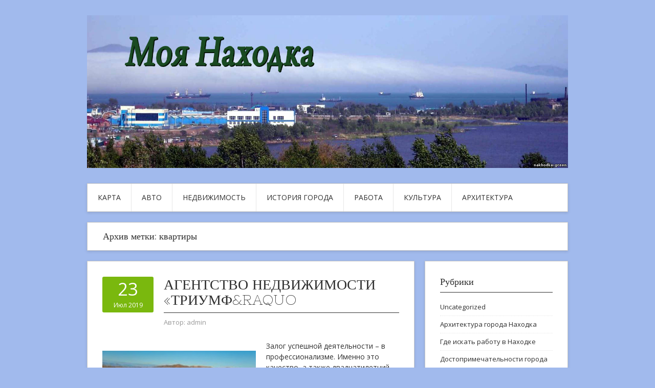

--- FILE ---
content_type: text/html; charset=UTF-8
request_url: https://nakhodka-my.ru/tag/kvartiry/
body_size: 75370
content:
<!DOCTYPE html>
<html lang="ru-RU">
<head>
<meta charset="UTF-8">
<meta name="viewport" content="width=device-width, initial-scale=1">
<link rel="profile" href="http://gmpg.org/xfn/11">
<link rel="pingback" href="https://nakhodka-my.ru/xmlrpc.php">
<link rel="stylesheet" href="https://nakhodka-my.ru/wp-content/themes/contango/style.css" type="text/css" media="all" />

<title>квартиры &#8212; Моя Находка &#8212; сайт города Находка</title>
<meta name='robots' content='max-image-preview:large' />
	<style>img:is([sizes="auto" i], [sizes^="auto," i]) { contain-intrinsic-size: 3000px 1500px }</style>
	<link rel='dns-prefetch' href='//fonts.googleapis.com' />
<link rel="alternate" type="application/rss+xml" title="Моя Находка - сайт города Находка &raquo; Лента" href="https://nakhodka-my.ru/feed/" />
<link rel="alternate" type="application/rss+xml" title="Моя Находка - сайт города Находка &raquo; Лента комментариев" href="https://nakhodka-my.ru/comments/feed/" />
<link rel="alternate" type="application/rss+xml" title="Моя Находка - сайт города Находка &raquo; Лента метки квартиры" href="https://nakhodka-my.ru/tag/kvartiry/feed/" />
<script type="text/javascript">
/* <![CDATA[ */
window._wpemojiSettings = {"baseUrl":"https:\/\/s.w.org\/images\/core\/emoji\/16.0.1\/72x72\/","ext":".png","svgUrl":"https:\/\/s.w.org\/images\/core\/emoji\/16.0.1\/svg\/","svgExt":".svg","source":{"concatemoji":"https:\/\/nakhodka-my.ru\/wp-includes\/js\/wp-emoji-release.min.js?ver=6.8.3"}};
/*! This file is auto-generated */
!function(s,n){var o,i,e;function c(e){try{var t={supportTests:e,timestamp:(new Date).valueOf()};sessionStorage.setItem(o,JSON.stringify(t))}catch(e){}}function p(e,t,n){e.clearRect(0,0,e.canvas.width,e.canvas.height),e.fillText(t,0,0);var t=new Uint32Array(e.getImageData(0,0,e.canvas.width,e.canvas.height).data),a=(e.clearRect(0,0,e.canvas.width,e.canvas.height),e.fillText(n,0,0),new Uint32Array(e.getImageData(0,0,e.canvas.width,e.canvas.height).data));return t.every(function(e,t){return e===a[t]})}function u(e,t){e.clearRect(0,0,e.canvas.width,e.canvas.height),e.fillText(t,0,0);for(var n=e.getImageData(16,16,1,1),a=0;a<n.data.length;a++)if(0!==n.data[a])return!1;return!0}function f(e,t,n,a){switch(t){case"flag":return n(e,"\ud83c\udff3\ufe0f\u200d\u26a7\ufe0f","\ud83c\udff3\ufe0f\u200b\u26a7\ufe0f")?!1:!n(e,"\ud83c\udde8\ud83c\uddf6","\ud83c\udde8\u200b\ud83c\uddf6")&&!n(e,"\ud83c\udff4\udb40\udc67\udb40\udc62\udb40\udc65\udb40\udc6e\udb40\udc67\udb40\udc7f","\ud83c\udff4\u200b\udb40\udc67\u200b\udb40\udc62\u200b\udb40\udc65\u200b\udb40\udc6e\u200b\udb40\udc67\u200b\udb40\udc7f");case"emoji":return!a(e,"\ud83e\udedf")}return!1}function g(e,t,n,a){var r="undefined"!=typeof WorkerGlobalScope&&self instanceof WorkerGlobalScope?new OffscreenCanvas(300,150):s.createElement("canvas"),o=r.getContext("2d",{willReadFrequently:!0}),i=(o.textBaseline="top",o.font="600 32px Arial",{});return e.forEach(function(e){i[e]=t(o,e,n,a)}),i}function t(e){var t=s.createElement("script");t.src=e,t.defer=!0,s.head.appendChild(t)}"undefined"!=typeof Promise&&(o="wpEmojiSettingsSupports",i=["flag","emoji"],n.supports={everything:!0,everythingExceptFlag:!0},e=new Promise(function(e){s.addEventListener("DOMContentLoaded",e,{once:!0})}),new Promise(function(t){var n=function(){try{var e=JSON.parse(sessionStorage.getItem(o));if("object"==typeof e&&"number"==typeof e.timestamp&&(new Date).valueOf()<e.timestamp+604800&&"object"==typeof e.supportTests)return e.supportTests}catch(e){}return null}();if(!n){if("undefined"!=typeof Worker&&"undefined"!=typeof OffscreenCanvas&&"undefined"!=typeof URL&&URL.createObjectURL&&"undefined"!=typeof Blob)try{var e="postMessage("+g.toString()+"("+[JSON.stringify(i),f.toString(),p.toString(),u.toString()].join(",")+"));",a=new Blob([e],{type:"text/javascript"}),r=new Worker(URL.createObjectURL(a),{name:"wpTestEmojiSupports"});return void(r.onmessage=function(e){c(n=e.data),r.terminate(),t(n)})}catch(e){}c(n=g(i,f,p,u))}t(n)}).then(function(e){for(var t in e)n.supports[t]=e[t],n.supports.everything=n.supports.everything&&n.supports[t],"flag"!==t&&(n.supports.everythingExceptFlag=n.supports.everythingExceptFlag&&n.supports[t]);n.supports.everythingExceptFlag=n.supports.everythingExceptFlag&&!n.supports.flag,n.DOMReady=!1,n.readyCallback=function(){n.DOMReady=!0}}).then(function(){return e}).then(function(){var e;n.supports.everything||(n.readyCallback(),(e=n.source||{}).concatemoji?t(e.concatemoji):e.wpemoji&&e.twemoji&&(t(e.twemoji),t(e.wpemoji)))}))}((window,document),window._wpemojiSettings);
/* ]]> */
</script>
<style id='wp-emoji-styles-inline-css' type='text/css'>

	img.wp-smiley, img.emoji {
		display: inline !important;
		border: none !important;
		box-shadow: none !important;
		height: 1em !important;
		width: 1em !important;
		margin: 0 0.07em !important;
		vertical-align: -0.1em !important;
		background: none !important;
		padding: 0 !important;
	}
</style>
<link rel='stylesheet' id='wp-block-library-css' href='https://nakhodka-my.ru/wp-includes/css/dist/block-library/style.min.css?ver=6.8.3' type='text/css' media='all' />
<style id='classic-theme-styles-inline-css' type='text/css'>
/*! This file is auto-generated */
.wp-block-button__link{color:#fff;background-color:#32373c;border-radius:9999px;box-shadow:none;text-decoration:none;padding:calc(.667em + 2px) calc(1.333em + 2px);font-size:1.125em}.wp-block-file__button{background:#32373c;color:#fff;text-decoration:none}
</style>
<style id='global-styles-inline-css' type='text/css'>
:root{--wp--preset--aspect-ratio--square: 1;--wp--preset--aspect-ratio--4-3: 4/3;--wp--preset--aspect-ratio--3-4: 3/4;--wp--preset--aspect-ratio--3-2: 3/2;--wp--preset--aspect-ratio--2-3: 2/3;--wp--preset--aspect-ratio--16-9: 16/9;--wp--preset--aspect-ratio--9-16: 9/16;--wp--preset--color--black: #000000;--wp--preset--color--cyan-bluish-gray: #abb8c3;--wp--preset--color--white: #ffffff;--wp--preset--color--pale-pink: #f78da7;--wp--preset--color--vivid-red: #cf2e2e;--wp--preset--color--luminous-vivid-orange: #ff6900;--wp--preset--color--luminous-vivid-amber: #fcb900;--wp--preset--color--light-green-cyan: #7bdcb5;--wp--preset--color--vivid-green-cyan: #00d084;--wp--preset--color--pale-cyan-blue: #8ed1fc;--wp--preset--color--vivid-cyan-blue: #0693e3;--wp--preset--color--vivid-purple: #9b51e0;--wp--preset--gradient--vivid-cyan-blue-to-vivid-purple: linear-gradient(135deg,rgba(6,147,227,1) 0%,rgb(155,81,224) 100%);--wp--preset--gradient--light-green-cyan-to-vivid-green-cyan: linear-gradient(135deg,rgb(122,220,180) 0%,rgb(0,208,130) 100%);--wp--preset--gradient--luminous-vivid-amber-to-luminous-vivid-orange: linear-gradient(135deg,rgba(252,185,0,1) 0%,rgba(255,105,0,1) 100%);--wp--preset--gradient--luminous-vivid-orange-to-vivid-red: linear-gradient(135deg,rgba(255,105,0,1) 0%,rgb(207,46,46) 100%);--wp--preset--gradient--very-light-gray-to-cyan-bluish-gray: linear-gradient(135deg,rgb(238,238,238) 0%,rgb(169,184,195) 100%);--wp--preset--gradient--cool-to-warm-spectrum: linear-gradient(135deg,rgb(74,234,220) 0%,rgb(151,120,209) 20%,rgb(207,42,186) 40%,rgb(238,44,130) 60%,rgb(251,105,98) 80%,rgb(254,248,76) 100%);--wp--preset--gradient--blush-light-purple: linear-gradient(135deg,rgb(255,206,236) 0%,rgb(152,150,240) 100%);--wp--preset--gradient--blush-bordeaux: linear-gradient(135deg,rgb(254,205,165) 0%,rgb(254,45,45) 50%,rgb(107,0,62) 100%);--wp--preset--gradient--luminous-dusk: linear-gradient(135deg,rgb(255,203,112) 0%,rgb(199,81,192) 50%,rgb(65,88,208) 100%);--wp--preset--gradient--pale-ocean: linear-gradient(135deg,rgb(255,245,203) 0%,rgb(182,227,212) 50%,rgb(51,167,181) 100%);--wp--preset--gradient--electric-grass: linear-gradient(135deg,rgb(202,248,128) 0%,rgb(113,206,126) 100%);--wp--preset--gradient--midnight: linear-gradient(135deg,rgb(2,3,129) 0%,rgb(40,116,252) 100%);--wp--preset--font-size--small: 13px;--wp--preset--font-size--medium: 20px;--wp--preset--font-size--large: 36px;--wp--preset--font-size--x-large: 42px;--wp--preset--spacing--20: 0.44rem;--wp--preset--spacing--30: 0.67rem;--wp--preset--spacing--40: 1rem;--wp--preset--spacing--50: 1.5rem;--wp--preset--spacing--60: 2.25rem;--wp--preset--spacing--70: 3.38rem;--wp--preset--spacing--80: 5.06rem;--wp--preset--shadow--natural: 6px 6px 9px rgba(0, 0, 0, 0.2);--wp--preset--shadow--deep: 12px 12px 50px rgba(0, 0, 0, 0.4);--wp--preset--shadow--sharp: 6px 6px 0px rgba(0, 0, 0, 0.2);--wp--preset--shadow--outlined: 6px 6px 0px -3px rgba(255, 255, 255, 1), 6px 6px rgba(0, 0, 0, 1);--wp--preset--shadow--crisp: 6px 6px 0px rgba(0, 0, 0, 1);}:where(.is-layout-flex){gap: 0.5em;}:where(.is-layout-grid){gap: 0.5em;}body .is-layout-flex{display: flex;}.is-layout-flex{flex-wrap: wrap;align-items: center;}.is-layout-flex > :is(*, div){margin: 0;}body .is-layout-grid{display: grid;}.is-layout-grid > :is(*, div){margin: 0;}:where(.wp-block-columns.is-layout-flex){gap: 2em;}:where(.wp-block-columns.is-layout-grid){gap: 2em;}:where(.wp-block-post-template.is-layout-flex){gap: 1.25em;}:where(.wp-block-post-template.is-layout-grid){gap: 1.25em;}.has-black-color{color: var(--wp--preset--color--black) !important;}.has-cyan-bluish-gray-color{color: var(--wp--preset--color--cyan-bluish-gray) !important;}.has-white-color{color: var(--wp--preset--color--white) !important;}.has-pale-pink-color{color: var(--wp--preset--color--pale-pink) !important;}.has-vivid-red-color{color: var(--wp--preset--color--vivid-red) !important;}.has-luminous-vivid-orange-color{color: var(--wp--preset--color--luminous-vivid-orange) !important;}.has-luminous-vivid-amber-color{color: var(--wp--preset--color--luminous-vivid-amber) !important;}.has-light-green-cyan-color{color: var(--wp--preset--color--light-green-cyan) !important;}.has-vivid-green-cyan-color{color: var(--wp--preset--color--vivid-green-cyan) !important;}.has-pale-cyan-blue-color{color: var(--wp--preset--color--pale-cyan-blue) !important;}.has-vivid-cyan-blue-color{color: var(--wp--preset--color--vivid-cyan-blue) !important;}.has-vivid-purple-color{color: var(--wp--preset--color--vivid-purple) !important;}.has-black-background-color{background-color: var(--wp--preset--color--black) !important;}.has-cyan-bluish-gray-background-color{background-color: var(--wp--preset--color--cyan-bluish-gray) !important;}.has-white-background-color{background-color: var(--wp--preset--color--white) !important;}.has-pale-pink-background-color{background-color: var(--wp--preset--color--pale-pink) !important;}.has-vivid-red-background-color{background-color: var(--wp--preset--color--vivid-red) !important;}.has-luminous-vivid-orange-background-color{background-color: var(--wp--preset--color--luminous-vivid-orange) !important;}.has-luminous-vivid-amber-background-color{background-color: var(--wp--preset--color--luminous-vivid-amber) !important;}.has-light-green-cyan-background-color{background-color: var(--wp--preset--color--light-green-cyan) !important;}.has-vivid-green-cyan-background-color{background-color: var(--wp--preset--color--vivid-green-cyan) !important;}.has-pale-cyan-blue-background-color{background-color: var(--wp--preset--color--pale-cyan-blue) !important;}.has-vivid-cyan-blue-background-color{background-color: var(--wp--preset--color--vivid-cyan-blue) !important;}.has-vivid-purple-background-color{background-color: var(--wp--preset--color--vivid-purple) !important;}.has-black-border-color{border-color: var(--wp--preset--color--black) !important;}.has-cyan-bluish-gray-border-color{border-color: var(--wp--preset--color--cyan-bluish-gray) !important;}.has-white-border-color{border-color: var(--wp--preset--color--white) !important;}.has-pale-pink-border-color{border-color: var(--wp--preset--color--pale-pink) !important;}.has-vivid-red-border-color{border-color: var(--wp--preset--color--vivid-red) !important;}.has-luminous-vivid-orange-border-color{border-color: var(--wp--preset--color--luminous-vivid-orange) !important;}.has-luminous-vivid-amber-border-color{border-color: var(--wp--preset--color--luminous-vivid-amber) !important;}.has-light-green-cyan-border-color{border-color: var(--wp--preset--color--light-green-cyan) !important;}.has-vivid-green-cyan-border-color{border-color: var(--wp--preset--color--vivid-green-cyan) !important;}.has-pale-cyan-blue-border-color{border-color: var(--wp--preset--color--pale-cyan-blue) !important;}.has-vivid-cyan-blue-border-color{border-color: var(--wp--preset--color--vivid-cyan-blue) !important;}.has-vivid-purple-border-color{border-color: var(--wp--preset--color--vivid-purple) !important;}.has-vivid-cyan-blue-to-vivid-purple-gradient-background{background: var(--wp--preset--gradient--vivid-cyan-blue-to-vivid-purple) !important;}.has-light-green-cyan-to-vivid-green-cyan-gradient-background{background: var(--wp--preset--gradient--light-green-cyan-to-vivid-green-cyan) !important;}.has-luminous-vivid-amber-to-luminous-vivid-orange-gradient-background{background: var(--wp--preset--gradient--luminous-vivid-amber-to-luminous-vivid-orange) !important;}.has-luminous-vivid-orange-to-vivid-red-gradient-background{background: var(--wp--preset--gradient--luminous-vivid-orange-to-vivid-red) !important;}.has-very-light-gray-to-cyan-bluish-gray-gradient-background{background: var(--wp--preset--gradient--very-light-gray-to-cyan-bluish-gray) !important;}.has-cool-to-warm-spectrum-gradient-background{background: var(--wp--preset--gradient--cool-to-warm-spectrum) !important;}.has-blush-light-purple-gradient-background{background: var(--wp--preset--gradient--blush-light-purple) !important;}.has-blush-bordeaux-gradient-background{background: var(--wp--preset--gradient--blush-bordeaux) !important;}.has-luminous-dusk-gradient-background{background: var(--wp--preset--gradient--luminous-dusk) !important;}.has-pale-ocean-gradient-background{background: var(--wp--preset--gradient--pale-ocean) !important;}.has-electric-grass-gradient-background{background: var(--wp--preset--gradient--electric-grass) !important;}.has-midnight-gradient-background{background: var(--wp--preset--gradient--midnight) !important;}.has-small-font-size{font-size: var(--wp--preset--font-size--small) !important;}.has-medium-font-size{font-size: var(--wp--preset--font-size--medium) !important;}.has-large-font-size{font-size: var(--wp--preset--font-size--large) !important;}.has-x-large-font-size{font-size: var(--wp--preset--font-size--x-large) !important;}
:where(.wp-block-post-template.is-layout-flex){gap: 1.25em;}:where(.wp-block-post-template.is-layout-grid){gap: 1.25em;}
:where(.wp-block-columns.is-layout-flex){gap: 2em;}:where(.wp-block-columns.is-layout-grid){gap: 2em;}
:root :where(.wp-block-pullquote){font-size: 1.5em;line-height: 1.6;}
</style>
<link rel='stylesheet' id='contango-css-960-css' href='https://nakhodka-my.ru/wp-content/themes/contango/lib/css/960.css?ver=6.8.3' type='text/css' media='all' />
<link rel='stylesheet' id='contango-google-fonts-css' href='https://fonts.googleapis.com/css?family=Open+Sans%7CNixie+One&#038;ver=6.8.3' type='text/css' media='all' />
<script type="text/javascript" src="https://nakhodka-my.ru/wp-includes/js/jquery/jquery.min.js?ver=3.7.1" id="jquery-core-js"></script>
<script type="text/javascript" src="https://nakhodka-my.ru/wp-includes/js/jquery/jquery-migrate.min.js?ver=3.4.1" id="jquery-migrate-js"></script>
<link rel="https://api.w.org/" href="https://nakhodka-my.ru/wp-json/" /><link rel="alternate" title="JSON" type="application/json" href="https://nakhodka-my.ru/wp-json/wp/v2/tags/25" /><link rel="EditURI" type="application/rsd+xml" title="RSD" href="https://nakhodka-my.ru/xmlrpc.php?rsd" />
<meta name="generator" content="WordPress 6.8.3" />
<style type="text/css">body.custom-background { background: #a1baed; }</style>
<link rel="icon" href="https://nakhodka-my.ru/wp-content/uploads/sites/10/2017/11/cropped-24690-32x32.jpg" sizes="32x32" />
<link rel="icon" href="https://nakhodka-my.ru/wp-content/uploads/sites/10/2017/11/cropped-24690-192x192.jpg" sizes="192x192" />
<link rel="apple-touch-icon" href="https://nakhodka-my.ru/wp-content/uploads/sites/10/2017/11/cropped-24690-180x180.jpg" />
<meta name="msapplication-TileImage" content="https://nakhodka-my.ru/wp-content/uploads/sites/10/2017/11/cropped-24690-270x270.jpg" />
</head>







    <script async src="https://pagead2.googlesyndication.com/pagead/js/adsbygoogle.js?client=ca-pub-7179606486088221"
     crossorigin="anonymous"></script>
    
    
  
  
  
  
<body class="archive tag tag-kvartiry tag-25 custom-background wp-theme-contango">
<div id="page" class="wrapper hfeed site">

  <header id="masthead" class="site-header" role="banner">
    <div class="container_16 clearfix">
      <div class="grid_16">
        <div id="headimg">

    
  <div id="logo-image">
    <a href="https://nakhodka-my.ru/"><img src="https://nakhodka-my.ru/wp-content/uploads/sites/10/2017/11/24690.jpg" width="1600" height="509" alt="Моя Находка &#8212; сайт города Находка" /></a>
  </div><!-- end of #logo -->
  
  
</div>      </div>
    </div>
  </header><!-- #masthead -->


  <div class="container_16 clearfix">
    <nav id="site-navigation" class="grid_16 main-navigation" role="navigation">
      <div class="menu clearfix"><ul id="menu-menu-1" class="sf-menu"><li id="menu-item-60" class="menu-item menu-item-type-post_type menu-item-object-page menu-item-60"><a href="https://nakhodka-my.ru/karta/">Карта</a></li>
<li id="menu-item-61" class="menu-item menu-item-type-taxonomy menu-item-object-category menu-item-61"><a href="https://nakhodka-my.ru/category/kak-kupit-avto-v-naxodke/">Авто</a></li>
<li id="menu-item-62" class="menu-item menu-item-type-taxonomy menu-item-object-category menu-item-62"><a href="https://nakhodka-my.ru/category/kak-vybirat-nedvizhimost-v-naxodke/">Недвижимость</a></li>
<li id="menu-item-63" class="menu-item menu-item-type-taxonomy menu-item-object-category menu-item-63"><a href="https://nakhodka-my.ru/category/istoriya-goroda-naxodka/">История города</a></li>
<li id="menu-item-64" class="menu-item menu-item-type-taxonomy menu-item-object-category menu-item-64"><a href="https://nakhodka-my.ru/category/gde-iskat-rabotu-v-naxodke/">Работа</a></li>
<li id="menu-item-65" class="menu-item menu-item-type-taxonomy menu-item-object-category menu-item-65"><a href="https://nakhodka-my.ru/category/kulturnye-meropriyatiya-v-naxodke/">Культура</a></li>
<li id="menu-item-66" class="menu-item menu-item-type-taxonomy menu-item-object-category menu-item-66"><a href="https://nakhodka-my.ru/category/arxitektura-goroda-naxodka/">Архитектура</a></li>
</ul></div>    </nav><!-- #site-navigation -->
  </div>
<div id="content" class="site-content clearfix">
  
  
<div id="loop_meta_wrapper">
  <div class="container_16 clearfix">
    <div id="loop-meta" class="grid_16">
      <h1 class="loop-meta-title">Архив метки: <span>квартиры</span></h1>
      <div class="loop-meta-description"></div>
    </div> <!-- end #loop-meta -->
  </div> <!-- end .container_16 -->
</div>


  <div class="container_16 clearfix">
    
    <div class="grid_11">
      
      <div id="primary" class="content-area">
        <main id="main" class="site-main" role="main">
    	  
                    
                        
              <article id="post-32" class="post-32 post type-post status-publish format-standard hentry category-kak-vybirat-nedvizhimost-v-naxodke tag-istoriya tag-kvartiry tag-otdyx">
  
  <div class="entry-meta-group clearfix">
    <div class="grid_2 alpha">
      <time class="entry-date entry-time updated" datetime="2019-07-23T14:07:12+00:00"><a href="https://nakhodka-my.ru/agentstvo-nedvizhimosti-laquo-triumf-raquo/" title="23 июля, 2019 2:07 пп" rel="bookmark"><span class="entry-date-day">23</span><span class="entry-date-month-year">Июл 2019</span></a></time>    </div>
    <div class="grid_8 omega">
      <h2 class="entry-title"><a href="https://nakhodka-my.ru/agentstvo-nedvizhimosti-laquo-triumf-raquo/" title="Permalink to Агентство недвижимости &laquo;Триумф&#038;raquo" rel="bookmark">Агентство недвижимости &laquo;Триумф&#038;raquo</a></h2>
      <div class="entry-meta">    
        <span class="entry-author author vcard">Автор: <a href="https://nakhodka-my.ru/author/admin/" title="Автор: admin" rel="author"><span class="entry-author-name fn">admin</span></a></span>      </div><!-- .entry-meta -->
    </div>
  </div>
  
  <div class="entry-content clearfix">	
	  	  <p><img decoding="async" src="/wp-content/uploads/sites/10/52.jpg" alt="Агентство недвижимости &laquo;Триумф&raquo" align="left" class="alignleft"/>Залог успешной деятельности – в профессионализме. Именно это качество, а также двадцатилетний опыт работы и постоянно совершенствующиеся знания в сфере риэлтерской деятельности позволили ПАРШКОВОЙ ЕЛЕНЕ АЛЕКСАНДРОВНЕ основать и возглавить фирму «Триумф», которая 31 января 2015 года отметила свой 8-ми летний юбилей.</p>
<p>Основные <a href="https://nakhodka-my.ru/agentstvo-nedvizhimosti-laquo-triumf-raquo/#more-32" class="more-link"><span>Читать далее &rarr;</span></a></p>
  </div> <!-- end .entry-content -->
  
    

</article><!-- #post-## -->            
                        
              <article id="post-31" class="post-31 post type-post status-publish format-standard hentry category-kak-vybirat-nedvizhimost-v-naxodke tag-istoriya tag-kvartiry tag-nedvizhimost">
  
  <div class="entry-meta-group clearfix">
    <div class="grid_2 alpha">
      <time class="entry-date entry-time updated" datetime="2019-07-20T23:34:15+00:00"><a href="https://nakhodka-my.ru/u-kogo-otnimut-edinstvennuyu-kvartiru/" title="20 июля, 2019 11:34 пп" rel="bookmark"><span class="entry-date-day">20</span><span class="entry-date-month-year">Июл 2019</span></a></time>    </div>
    <div class="grid_8 omega">
      <h2 class="entry-title"><a href="https://nakhodka-my.ru/u-kogo-otnimut-edinstvennuyu-kvartiru/" title="Permalink to У кого отнимут единственную квартиру" rel="bookmark">У кого отнимут единственную квартиру</a></h2>
      <div class="entry-meta">    
        <span class="entry-author author vcard">Автор: <a href="https://nakhodka-my.ru/author/admin/" title="Автор: admin" rel="author"><span class="entry-author-name fn">admin</span></a></span>      </div><!-- .entry-meta -->
    </div>
  </div>
  
  <div class="entry-content clearfix">	
	  	  <p><img fetchpriority="high" decoding="async" src="/wp-content/uploads/sites/10/54.jpg" alt="У кого отнимут единственную квартиру" align="left" width="266" height="200" class="alignleft"/>Минюст предлагает снизить имущественный иммунитет россиян и отменить запрет на продажу единственного жилья в счет оплаты долга. Правда, работать этот закон будет только в отношении богатых должников.</p>
<p>В 2015 году экс-глава обанкротившегося НПО "Космос" Андрей Черняков, сбежавший к тому моменту <a href="https://nakhodka-my.ru/u-kogo-otnimut-edinstvennuyu-kvartiru/#more-31" class="more-link"><span>Читать далее &rarr;</span></a></p>
  </div> <!-- end .entry-content -->
  
    

</article><!-- #post-## -->            
                        
              <article id="post-30" class="post-30 post type-post status-publish format-standard hentry category-kak-vybirat-nedvizhimost-v-naxodke tag-kvartiry tag-mastera tag-otdyx">
  
  <div class="entry-meta-group clearfix">
    <div class="grid_2 alpha">
      <time class="entry-date entry-time updated" datetime="2019-07-13T23:12:22+00:00"><a href="https://nakhodka-my.ru/kak-vybrat-agentstvo-nedvizhimosti-i-ne-otdat-dengi-moshennikam/" title="13 июля, 2019 11:12 пп" rel="bookmark"><span class="entry-date-day">13</span><span class="entry-date-month-year">Июл 2019</span></a></time>    </div>
    <div class="grid_8 omega">
      <h2 class="entry-title"><a href="https://nakhodka-my.ru/kak-vybrat-agentstvo-nedvizhimosti-i-ne-otdat-dengi-moshennikam/" title="Permalink to Как выбрать агентство недвижимости и не отдать деньги мошенникам" rel="bookmark">Как выбрать агентство недвижимости и не отдать деньги мошенникам</a></h2>
      <div class="entry-meta">    
        <span class="entry-author author vcard">Автор: <a href="https://nakhodka-my.ru/author/admin/" title="Автор: admin" rel="author"><span class="entry-author-name fn">admin</span></a></span>      </div><!-- .entry-meta -->
    </div>
  </div>
  
  <div class="entry-content clearfix">	
	  	  <p><img decoding="async" src="/wp-content/uploads/sites/10/39.jpg" alt="Как выбрать агентство недвижимости и не отдать деньги мошенникам" align="left" width="266" height="200" class="alignleft"/>Что делает агентство недвижимости, каким оно должно быть, чтобы вызвать ваше доверие, и на какие уловки нельзя клевать — Лайфхакер проведёт вас по дебрям рынка недвижимости.</p>
<p>Рано или поздно каждый из нас встаёт перед квартирным вопросом: надо или что-то снять, <a href="https://nakhodka-my.ru/kak-vybrat-agentstvo-nedvizhimosti-i-ne-otdat-dengi-moshennikam/#more-30" class="more-link"><span>Читать далее &rarr;</span></a></p>
  </div> <!-- end .entry-content -->
  
    

</article><!-- #post-## -->            
                        
              <article id="post-33" class="post-33 post type-post status-publish format-standard hentry category-kak-vybirat-nedvizhimost-v-naxodke tag-kvartiry tag-nedvizhimost">
  
  <div class="entry-meta-group clearfix">
    <div class="grid_2 alpha">
      <time class="entry-date entry-time updated" datetime="2019-07-05T04:13:13+00:00"><a href="https://nakhodka-my.ru/populyarnye-obyavleniyakak-syuda-popast/" title="5 июля, 2019 4:13 дп" rel="bookmark"><span class="entry-date-day">05</span><span class="entry-date-month-year">Июл 2019</span></a></time>    </div>
    <div class="grid_8 omega">
      <h2 class="entry-title"><a href="https://nakhodka-my.ru/populyarnye-obyavleniyakak-syuda-popast/" title="Permalink to Простейший способ купить недвижимость в Находке" rel="bookmark">Простейший способ купить недвижимость в Находке</a></h2>
      <div class="entry-meta">    
        <span class="entry-author author vcard">Автор: <a href="https://nakhodka-my.ru/author/admin/" title="Автор: admin" rel="author"><span class="entry-author-name fn">admin</span></a></span>      </div><!-- .entry-meta -->
    </div>
  </div>
  
  <div class="entry-content clearfix">	
	  	  <p><img decoding="async" src="/wp-content/uploads/sites/10/31.jpg" alt="Простейший способ купить недвижимость в Находке" align="left" width="266" height="200" class="alignleft"/>Принято считать, что поиск недвижимости — страшно утомительное занятие, недаром его так часто перепоручают посредникам. На самом деле выбор жилья или помещения для бизнеса — невероятно интересный процесс, который можно сравнить разве что с увлекательным квестом, где в качестве главного <a href="https://nakhodka-my.ru/populyarnye-obyavleniyakak-syuda-popast/#more-33" class="more-link"><span>Читать далее &rarr;</span></a></p>
  </div> <!-- end .entry-content -->
  
    

</article><!-- #post-## -->            
                        
              <article id="post-29" class="post-29 post type-post status-publish format-standard hentry category-kak-vybirat-nedvizhimost-v-naxodke tag-kvartiry tag-otdyx tag-ploshhadi">
  
  <div class="entry-meta-group clearfix">
    <div class="grid_2 alpha">
      <time class="entry-date entry-time updated" datetime="2017-09-05T02:26:53+00:00"><a href="https://nakhodka-my.ru/pereselency-iz-vetxogo-zhilya-v-naxodke-uzhe-nachali-prodavat-novye-kvartiry/" title="5 сентября, 2017 2:26 дп" rel="bookmark"><span class="entry-date-day">05</span><span class="entry-date-month-year">Сен 2017</span></a></time>    </div>
    <div class="grid_8 omega">
      <h2 class="entry-title"><a href="https://nakhodka-my.ru/pereselency-iz-vetxogo-zhilya-v-naxodke-uzhe-nachali-prodavat-novye-kvartiry/" title="Permalink to Переселенцы из ветхого жилья в Находке уже начали продавать новые квартиры" rel="bookmark">Переселенцы из ветхого жилья в Находке уже начали продавать новые квартиры</a></h2>
      <div class="entry-meta">    
        <span class="entry-author author vcard">Автор: <a href="https://nakhodka-my.ru/author/admin/" title="Автор: admin" rel="author"><span class="entry-author-name fn">admin</span></a></span>      </div><!-- .entry-meta -->
    </div>
  </div>
  
  <div class="entry-content clearfix">	
	  	  <p><img decoding="async" src="/wp-content/uploads/sites/10/42.jpg" alt="Переселенцы из ветхого жилья в Находке уже начали продавать новые квартиры" align="left" class="alignleft"/><b></b> Жители Находки, получившие квартиры по муниципальной программе "Переселения граждан из аварийного и ветхого жилищного фонда Находкинского городского округа", уже начали распродавать свою собственность. Цены выставленных на сайт farpost. ru квартир варьируются от 1,9 млн рублей <a href="https://nakhodka-my.ru/pereselency-iz-vetxogo-zhilya-v-naxodke-uzhe-nachali-prodavat-novye-kvartiry/#more-29" class="more-link"><span>Читать далее &rarr;</span></a></p>
  </div> <!-- end .entry-content -->
  
    

</article><!-- #post-## -->            
                        
              <article id="post-28" class="post-28 post type-post status-publish format-standard hentry category-kak-vybirat-nedvizhimost-v-naxodke tag-istoriya tag-kvartiry">
  
  <div class="entry-meta-group clearfix">
    <div class="grid_2 alpha">
      <time class="entry-date entry-time updated" datetime="2017-08-26T19:20:19+00:00"><a href="https://nakhodka-my.ru/kak-vzyat-kredit-pod-zalog-nedvizhimosti-v-gorode-naxodka-bystro/" title="26 августа, 2017 7:20 пп" rel="bookmark"><span class="entry-date-day">26</span><span class="entry-date-month-year">Авг 2017</span></a></time>    </div>
    <div class="grid_8 omega">
      <h2 class="entry-title"><a href="https://nakhodka-my.ru/kak-vzyat-kredit-pod-zalog-nedvizhimosti-v-gorode-naxodka-bystro/" title="Permalink to Как взять кредит под залог недвижимости в городе Находка быстро" rel="bookmark">Как взять кредит под залог недвижимости в городе Находка быстро</a></h2>
      <div class="entry-meta">    
        <span class="entry-author author vcard">Автор: <a href="https://nakhodka-my.ru/author/admin/" title="Автор: admin" rel="author"><span class="entry-author-name fn">admin</span></a></span>      </div><!-- .entry-meta -->
    </div>
  </div>
  
  <div class="entry-content clearfix">	
	  	  <p><img loading="lazy" decoding="async" src="/wp-content/uploads/sites/10/56.jpg" alt="Как взять кредит под залог недвижимости в городе Находка быстро" align="left" width="266" height="200" class="alignleft"/>Значение кредитования в жизни человека в настоящий момент трудно переоценить. Квартиры, машины, мебель, путешествия, и многое другое покупается в кредит. Таковы реальности нашей жизни.</p>
<p>Кредит под залог недвижимости в городе Находка можно взять на самые разные цели <a href="https://nakhodka-my.ru/kak-vzyat-kredit-pod-zalog-nedvizhimosti-v-gorode-naxodka-bystro/#more-28" class="more-link"><span>Читать далее &rarr;</span></a></p>
  </div> <!-- end .entry-content -->
  
    

</article><!-- #post-## -->            
                        
              <article id="post-24" class="post-24 post type-post status-publish format-standard hentry category-kak-vybirat-nedvizhimost-v-naxodke tag-kvartiry tag-obsluzhivanie tag-otdyx">
  
  <div class="entry-meta-group clearfix">
    <div class="grid_2 alpha">
      <time class="entry-date entry-time updated" datetime="2017-07-18T05:22:02+00:00"><a href="https://nakhodka-my.ru/vybiraem-natyazhnoj-potolok-ishhem-balans-ceny-i-kachestva/" title="18 июля, 2017 5:22 дп" rel="bookmark"><span class="entry-date-day">18</span><span class="entry-date-month-year">Июл 2017</span></a></time>    </div>
    <div class="grid_8 omega">
      <h2 class="entry-title"><a href="https://nakhodka-my.ru/vybiraem-natyazhnoj-potolok-ishhem-balans-ceny-i-kachestva/" title="Permalink to Выбираем натяжной потолок: ищем баланс цены и качества" rel="bookmark">Выбираем натяжной потолок: ищем баланс цены и качества</a></h2>
      <div class="entry-meta">    
        <span class="entry-author author vcard">Автор: <a href="https://nakhodka-my.ru/author/admin/" title="Автор: admin" rel="author"><span class="entry-author-name fn">admin</span></a></span>      </div><!-- .entry-meta -->
    </div>
  </div>
  
  <div class="entry-content clearfix">	
	  	  <p><img decoding="async" src="/wp-content/uploads/sites/10/36.jpg" alt="Выбираем натяжной потолок: ищем баланс цены и качества" align="left" class="alignleft"/>Спецпредложения, акции и скидки на натяжные потолки позволят существенно сэкономить.</p>
<p>Натяжные потолки превосходят беленые по внешнему виду, простоте эксплуатации, чистоте ремонтных работ, а разнообразие материалов позволяет воплотить в жизнь любые дизайнерские фантазии.</p>
<p>Натяжные потолки <a href="https://nakhodka-my.ru/vybiraem-natyazhnoj-potolok-ishhem-balans-ceny-i-kachestva/#more-24" class="more-link"><span>Читать далее &rarr;</span></a></p>
  </div> <!-- end .entry-content -->
  
    

</article><!-- #post-## -->            
                        
              <article id="post-23" class="post-23 post type-post status-publish format-standard hentry category-kak-vybirat-nedvizhimost-v-naxodke tag-kvartiry tag-otdyx tag-shkoly">
  
  <div class="entry-meta-group clearfix">
    <div class="grid_2 alpha">
      <time class="entry-date entry-time updated" datetime="2017-07-09T06:25:58+00:00"><a href="https://nakhodka-my.ru/severnyj-mnogokvartirnyj-zhiloj-dom-v-g-naxodka/" title="9 июля, 2017 6:25 дп" rel="bookmark"><span class="entry-date-day">09</span><span class="entry-date-month-year">Июл 2017</span></a></time>    </div>
    <div class="grid_8 omega">
      <h2 class="entry-title"><a href="https://nakhodka-my.ru/severnyj-mnogokvartirnyj-zhiloj-dom-v-g-naxodka/" title="Permalink to Северный: многоквартирный жилой дом в г. Находка" rel="bookmark">Северный: многоквартирный жилой дом в г. Находка</a></h2>
      <div class="entry-meta">    
        <span class="entry-author author vcard">Автор: <a href="https://nakhodka-my.ru/author/admin/" title="Автор: admin" rel="author"><span class="entry-author-name fn">admin</span></a></span>      </div><!-- .entry-meta -->
    </div>
  </div>
  
  <div class="entry-content clearfix">	
	  	  <p><img decoding="async" src="/wp-content/uploads/sites/10/30.jpg" alt="Северный: многоквартирный жилой дом в г. Находка" align="left" class="alignleft"/>Новый жилой дом по адресу: г. Находка по ул. Северный проспект, 29.</p>
<p>В доме 11 этажей (в том числе 1 этаж офисных помещений).</p>
<p>Предлагаются квартиры с отделкой.</p>
<p><strong>Уровень отделки:</strong></p>
<ul> Выполнена отделка оконных откосов; Выполнено остекление; Выровнены полы, положен ламинат; Установлены внутриквартирные перегородки; Стены оштукатурены, отшпаклеваны и тщательно подготовлены к поклейке обоев; Разводка труб выполнена до мест подключения сантехнического оборудования; Квартирные счетчики расхода ГВС и ХВС установлены; Электропроводка и электроустановочные изделия (розетки, включатели) смонтированы; Сан. узел и ванная комната — выполнена облицовка стен и пола кафельной плиткой (Выбор отделочного материала возможен на усмотрение собственника); Установлены входные межквартирные металлические двери.
 </ul>
<p><strong>Благоустройство:</strong></p>
<p>Запланировано <a href="https://nakhodka-my.ru/severnyj-mnogokvartirnyj-zhiloj-dom-v-g-naxodka/#more-23" class="more-link"><span>Читать далее &rarr;</span></a></p>
  </div> <!-- end .entry-content -->
  
    

</article><!-- #post-## -->            
                      
                    
                  
        </main><!-- #main -->
      </div><!-- #primary -->
    
    </div> <!-- end .grid_11 -->
    
    <div id="secondary" class="grid_5 widget-area" role="complementary">
  <div id="sidebar">
  
	<aside id="categories-2" class="widget widget_categories widget-widget_categories clearfix"><div class="widget-wrap widget-inside"><h3 class="widget-title">Рубрики</h3>
			<ul>
					<li class="cat-item cat-item-1"><a href="https://nakhodka-my.ru/category/uncategorized/">Uncategorized</a>
</li>
	<li class="cat-item cat-item-2"><a href="https://nakhodka-my.ru/category/arxitektura-goroda-naxodka/">Архитектура города Находка</a>
</li>
	<li class="cat-item cat-item-5"><a href="https://nakhodka-my.ru/category/gde-iskat-rabotu-v-naxodke/">Где искать работу в Находке</a>
</li>
	<li class="cat-item cat-item-14"><a href="https://nakhodka-my.ru/category/dostoprimechatelnosti-goroda-naxodka/">Достопримечательности города Находка</a>
</li>
	<li class="cat-item cat-item-16"><a href="https://nakhodka-my.ru/category/istoriya-goroda-naxodka/">История города Находка</a>
</li>
	<li class="cat-item cat-item-23"><a href="https://nakhodka-my.ru/category/kak-vybirat-nedvizhimost-v-naxodke/">Как выбирать недвижимость в Находке</a>
</li>
	<li class="cat-item cat-item-30"><a href="https://nakhodka-my.ru/category/kak-kupit-avto-v-naxodke/">Как купить авто в Находке</a>
</li>
	<li class="cat-item cat-item-41"><a href="https://nakhodka-my.ru/category/kulturnye-meropriyatiya-v-naxodke/">Культурные мероприятия в Находке</a>
</li>
	<li class="cat-item cat-item-44"><a href="https://nakhodka-my.ru/category/obuchenie-v-naxodke/">Обучение в Находке</a>
</li>
			</ul>

			</div></aside>
		<aside id="recent-posts-2" class="widget widget_recent_entries widget-widget_recent_entries clearfix"><div class="widget-wrap widget-inside">
		<h3 class="widget-title">Свежие записи</h3>
		<ul>
											<li>
					<a href="https://nakhodka-my.ru/geodezicheskie-raboty-osnovy-vazhnost-i-rol-v-stroitelstve/">Геодезические работы: основы, важность и роль в строительстве</a>
									</li>
											<li>
					<a href="https://nakhodka-my.ru/kak-vybrat-zapchasti-dlya-gruzovikov-i-priczepov-sovety-dlya-vladelczev-i-voditelej/">Как выбрать запчасти для грузовиков и прицепов: Советы для владельцев и водителей</a>
									</li>
											<li>
					<a href="https://nakhodka-my.ru/kargo-perevozki-iz-turczii-v-moskvu-udobstvo-vozmozhnosti-i-tonkosti/">Карго-перевозки из Турции в Москву: Удобство, Возможности и Тонкости</a>
									</li>
											<li>
					<a href="https://nakhodka-my.ru/put-vnutr-sebya-kak-klassicheskij-dyhatelnyj-rebefing-pomogaet-ponimat-emoczii-i-rabotat-s-vnutrennimi-blokami/">Путь внутрь себя: как классический дыхательный ребефинг помогает понимать эмоции и работать с внутренними блоками</a>
									</li>
											<li>
					<a href="https://nakhodka-my.ru/kak-dokazat-svoyu-pravotu-tonkosti-osparivaniya-viny-v-dtp-v-chelyabinske/">Как доказать свою правоту: тонкости оспаривания вины в ДТП в Челябинске</a>
									</li>
											<li>
					<a href="https://nakhodka-my.ru/kak-najti-knigi-v-onlajn-biblioteke-poleznye-sovety-i-shagi/">Как найти книги в онлайн-библиотеке: полезные советы и шаги</a>
									</li>
											<li>
					<a href="https://nakhodka-my.ru/kak-pravilno-ponyat-vremya-vyleta-i-prilyota-v-aviabilete-chasovye-poyasa-formaty-i-poleznye-sovety/">Как правильно понять время вылета и прилёта в авиабилете: часовые пояса, форматы и полезные советы</a>
									</li>
											<li>
					<a href="https://nakhodka-my.ru/sovremennoe-reshenie-dlya-puteshestvennikov-i-delovyh-lyudej-posutochnaya-arenda-zhilya-v-sankt-peterburge/">Современное решение для путешественников и деловых людей: посуточная аренда жилья в Санкт-Петербурге</a>
									</li>
											<li>
					<a href="https://nakhodka-my.ru/planiruya-otpusk-posmotrite-na-sayte-pro-otdyih-na-baykale-sokrovishhe-sibiri-zhdet-vas/">Планируя отпуск? Посмотрите на сайте про отдых на Байкале — сокровище Сибири ждет вас</a>
									</li>
											<li>
					<a href="https://nakhodka-my.ru/proverka-elektromagnitnogo-izlucheniya-emi/">Проверка электромагнитного излучения (ЭМИ)</a>
									</li>
											<li>
					<a href="https://nakhodka-my.ru/bezopasnyie-gruzoperevozki-po-kazahstanu-s-pomoshhyu-adaltranscom/">Безопасные грузоперевозки по Казахстану с помощью AdalTransCom</a>
									</li>
											<li>
					<a href="https://nakhodka-my.ru/vyigodnyie-skidki-na-dostavku-gotovoy-edyi-v-andizhane-ot-uzum-tezkor-novyie-vozmozhnosti-dlya-ekonomii-i-komforta/">Выгодные скидки на доставку готовой еды в Андижане от Uzum Tezkor: новые возможности для экономии и комфорта</a>
									</li>
											<li>
					<a href="https://nakhodka-my.ru/sozavisimyie-otnosheniya-prichinyi-priznaki-i-puti-vyihoda/">Созависимые отношения: причины, признаки и пути выхода</a>
									</li>
											<li>
					<a href="https://nakhodka-my.ru/kak-otkryit-kartu-inostrannogo-banka-poshagovoe-rukovodstvo-i-vazhnyie-nyuansyi/">Как открыть карту иностранного банка: пошаговое руководство и важные нюансы</a>
									</li>
											<li>
					<a href="https://nakhodka-my.ru/dvuhfaktornaya-autentifikatsiya-2fa-zashhita-tsifrovoy-identichnosti-v-sovremennom-mire/">Двухфакторная аутентификация (2FA): защита цифровой идентичности в современном мире</a>
									</li>
											<li>
					<a href="https://nakhodka-my.ru/kak-vyibrat-sistemu-mnogofaktornoy-autentifikatsii-osobennosti-kriterii-i-prakticheskie-rekomendatsii/">Как выбрать систему многофакторной аутентификации: особенности, критерии и практические рекомендации</a>
									</li>
											<li>
					<a href="https://nakhodka-my.ru/dvuhfaktornaya-autentifikatsiya-2fa-kak-zashhitit-svoi-akkauntyi-v-internete/">Двухфакторная аутентификация (2FA): Как защитить свои аккаунты в Интернете</a>
									</li>
											<li>
					<a href="https://nakhodka-my.ru/skidki-ot-yandex-eats-tashkent-dlya-dostavki-edyi-v-ofis-kak-sekonomit-na-korporativnyih-obedah/">Скидки от Yandex Eats Ташкент для доставки еды в офис: как сэкономить на корпоративных обедах</a>
									</li>
											<li>
					<a href="https://nakhodka-my.ru/obzor-internet-magazina-chikiriki-vyisokoe-kachestvo-predlagaemyih-tovarov/">Обзор интернет-магазина Chikiriki: высокое качество предлагаемых товаров</a>
									</li>
											<li>
					<a href="https://nakhodka-my.ru/obzor-shkolyi-programmirovaniya-coddy/">Обзор школы программирования Coddy</a>
									</li>
					</ul>

		</div></aside><aside id="pages-2" class="widget widget_pages widget-widget_pages clearfix"><div class="widget-wrap widget-inside"><h3 class="widget-title">Страницы</h3>
			<ul>
				<li class="page_item page-item-2"><a href="https://nakhodka-my.ru/karta/">Карта</a></li>
			</ul>

			</div></aside><aside id="tag_cloud-2" class="widget widget_tag_cloud widget-widget_tag_cloud clearfix"><div class="widget-wrap widget-inside"><h3 class="widget-title">Метки</h3><div class="tagcloud"><a href="https://nakhodka-my.ru/tag/arxitektura/" class="tag-cloud-link tag-link-4 tag-link-position-1" style="font-size: 8pt;" aria-label="архитектура (1 элемент)">архитектура</a>
<a href="https://nakhodka-my.ru/tag/barnaul/" class="tag-cloud-link tag-link-13 tag-link-position-2" style="font-size: 8pt;" aria-label="барнаул (1 элемент)">барнаул</a>
<a href="https://nakhodka-my.ru/tag/bezopasnost/" class="tag-cloud-link tag-link-38 tag-link-position-3" style="font-size: 8pt;" aria-label="безопасность (1 элемент)">безопасность</a>
<a href="https://nakhodka-my.ru/tag/gornolyzhnyj-kurort/" class="tag-cloud-link tag-link-31 tag-link-position-4" style="font-size: 8pt;" aria-label="горнолыжный курорт (1 элемент)">горнолыжный курорт</a>
<a href="https://nakhodka-my.ru/tag/gorod/" class="tag-cloud-link tag-link-9 tag-link-position-5" style="font-size: 19.8125pt;" aria-label="город (12 элементов)">город</a>
<a href="https://nakhodka-my.ru/tag/dokumenty/" class="tag-cloud-link tag-link-37 tag-link-position-6" style="font-size: 10.625pt;" aria-label="документы (2 элемента)">документы</a>
<a href="https://nakhodka-my.ru/tag/dostoprimechatelnosti/" class="tag-cloud-link tag-link-15 tag-link-position-7" style="font-size: 12.375pt;" aria-label="достопримечательности (3 элемента)">достопримечательности</a>
<a href="https://nakhodka-my.ru/tag/istoriya/" class="tag-cloud-link tag-link-17 tag-link-position-8" style="font-size: 16.75pt;" aria-label="история (7 элементов)">история</a>
<a href="https://nakhodka-my.ru/tag/kvartiry/" class="tag-cloud-link tag-link-25 tag-link-position-9" style="font-size: 17.479166666667pt;" aria-label="квартиры (8 элементов)">квартиры</a>
<a href="https://nakhodka-my.ru/tag/klimat/" class="tag-cloud-link tag-link-20 tag-link-position-10" style="font-size: 8pt;" aria-label="климат (1 элемент)">климат</a>
<a href="https://nakhodka-my.ru/tag/mastera/" class="tag-cloud-link tag-link-21 tag-link-position-11" style="font-size: 12.375pt;" aria-label="мастера (3 элемента)">мастера</a>
<a href="https://nakhodka-my.ru/tag/materialy/" class="tag-cloud-link tag-link-7 tag-link-position-12" style="font-size: 8pt;" aria-label="материалы (1 элемент)">материалы</a>
<a href="https://nakhodka-my.ru/tag/more/" class="tag-cloud-link tag-link-18 tag-link-position-13" style="font-size: 12.375pt;" aria-label="море (3 элемента)">море</a>
<a href="https://nakhodka-my.ru/tag/muzej/" class="tag-cloud-link tag-link-35 tag-link-position-14" style="font-size: 12.375pt;" aria-label="музей (3 элемента)">музей</a>
<a href="https://nakhodka-my.ru/tag/nedvizhimost/" class="tag-cloud-link tag-link-28 tag-link-position-15" style="font-size: 12.375pt;" aria-label="недвижимость (3 элемента)">недвижимость</a>
<a href="https://nakhodka-my.ru/tag/obsluzhivanie/" class="tag-cloud-link tag-link-26 tag-link-position-16" style="font-size: 8pt;" aria-label="обслуживание (1 элемент)">обслуживание</a>
<a href="https://nakhodka-my.ru/tag/ozero/" class="tag-cloud-link tag-link-19 tag-link-position-17" style="font-size: 12.375pt;" aria-label="озеро (3 элемента)">озеро</a>
<a href="https://nakhodka-my.ru/tag/otdyx/" class="tag-cloud-link tag-link-11 tag-link-position-18" style="font-size: 22pt;" aria-label="отдых (17 элементов)">отдых</a>
<a href="https://nakhodka-my.ru/tag/peshhery/" class="tag-cloud-link tag-link-22 tag-link-position-19" style="font-size: 8pt;" aria-label="пещеры (1 элемент)">пещеры</a>
<a href="https://nakhodka-my.ru/tag/pitanie/" class="tag-cloud-link tag-link-43 tag-link-position-20" style="font-size: 8pt;" aria-label="питание (1 элемент)">питание</a>
<a href="https://nakhodka-my.ru/tag/ploshhadi/" class="tag-cloud-link tag-link-29 tag-link-position-21" style="font-size: 8pt;" aria-label="площади (1 элемент)">площади</a>
<a href="https://nakhodka-my.ru/tag/ploshhad/" class="tag-cloud-link tag-link-42 tag-link-position-22" style="font-size: 8pt;" aria-label="площадь (1 элемент)">площадь</a>
<a href="https://nakhodka-my.ru/tag/poly/" class="tag-cloud-link tag-link-10 tag-link-position-23" style="font-size: 20.395833333333pt;" aria-label="полы (13 элементов)">полы</a>
<a href="https://nakhodka-my.ru/tag/raboty/" class="tag-cloud-link tag-link-40 tag-link-position-24" style="font-size: 10.625pt;" aria-label="работы (2 элемента)">работы</a>
<a href="https://nakhodka-my.ru/tag/reki/" class="tag-cloud-link tag-link-6 tag-link-position-25" style="font-size: 13.833333333333pt;" aria-label="реки (4 элемента)">реки</a>
<a href="https://nakhodka-my.ru/tag/sluzhby/" class="tag-cloud-link tag-link-27 tag-link-position-26" style="font-size: 10.625pt;" aria-label="службы (2 элемента)">службы</a>
<a href="https://nakhodka-my.ru/tag/sobytiya/" class="tag-cloud-link tag-link-39 tag-link-position-27" style="font-size: 8pt;" aria-label="события (1 элемент)">события</a>
<a href="https://nakhodka-my.ru/tag/sport/" class="tag-cloud-link tag-link-36 tag-link-position-28" style="font-size: 8pt;" aria-label="спорт (1 элемент)">спорт</a>
<a href="https://nakhodka-my.ru/tag/turizm/" class="tag-cloud-link tag-link-33 tag-link-position-29" style="font-size: 8pt;" aria-label="туризм (1 элемент)">туризм</a>
<a href="https://nakhodka-my.ru/tag/turisty/" class="tag-cloud-link tag-link-8 tag-link-position-30" style="font-size: 8pt;" aria-label="туристы (1 элемент)">туристы</a>
<a href="https://nakhodka-my.ru/tag/uslugi/" class="tag-cloud-link tag-link-12 tag-link-position-31" style="font-size: 8pt;" aria-label="услуги (1 элемент)">услуги</a>
<a href="https://nakhodka-my.ru/tag/centr/" class="tag-cloud-link tag-link-34 tag-link-position-32" style="font-size: 12.375pt;" aria-label="центр (3 элемента)">центр</a>
<a href="https://nakhodka-my.ru/tag/cerkov/" class="tag-cloud-link tag-link-24 tag-link-position-33" style="font-size: 8pt;" aria-label="церковь (1 элемент)">церковь</a>
<a href="https://nakhodka-my.ru/tag/shkoly/" class="tag-cloud-link tag-link-3 tag-link-position-34" style="font-size: 16.020833333333pt;" aria-label="школы (6 элементов)">школы</a>
<a href="https://nakhodka-my.ru/tag/ekskursii/" class="tag-cloud-link tag-link-32 tag-link-position-35" style="font-size: 8pt;" aria-label="экскурсии (1 элемент)">экскурсии</a></div>
</div></aside><aside id="archives-3" class="widget widget_archive widget-widget_archive clearfix"><div class="widget-wrap widget-inside"><h3 class="widget-title">Архивы</h3>
			<ul>
					<li><a href='https://nakhodka-my.ru/2026/01/'>Январь 2026</a></li>
	<li><a href='https://nakhodka-my.ru/2025/12/'>Декабрь 2025</a></li>
	<li><a href='https://nakhodka-my.ru/2025/11/'>Ноябрь 2025</a></li>
	<li><a href='https://nakhodka-my.ru/2025/10/'>Октябрь 2025</a></li>
	<li><a href='https://nakhodka-my.ru/2025/09/'>Сентябрь 2025</a></li>
	<li><a href='https://nakhodka-my.ru/2025/07/'>Июль 2025</a></li>
	<li><a href='https://nakhodka-my.ru/2025/05/'>Май 2025</a></li>
	<li><a href='https://nakhodka-my.ru/2025/04/'>Апрель 2025</a></li>
	<li><a href='https://nakhodka-my.ru/2024/12/'>Декабрь 2024</a></li>
	<li><a href='https://nakhodka-my.ru/2024/11/'>Ноябрь 2024</a></li>
	<li><a href='https://nakhodka-my.ru/2024/10/'>Октябрь 2024</a></li>
	<li><a href='https://nakhodka-my.ru/2024/09/'>Сентябрь 2024</a></li>
	<li><a href='https://nakhodka-my.ru/2024/08/'>Август 2024</a></li>
	<li><a href='https://nakhodka-my.ru/2024/04/'>Апрель 2024</a></li>
	<li><a href='https://nakhodka-my.ru/2024/02/'>Февраль 2024</a></li>
	<li><a href='https://nakhodka-my.ru/2024/01/'>Январь 2024</a></li>
	<li><a href='https://nakhodka-my.ru/2023/12/'>Декабрь 2023</a></li>
	<li><a href='https://nakhodka-my.ru/2023/10/'>Октябрь 2023</a></li>
	<li><a href='https://nakhodka-my.ru/2023/08/'>Август 2023</a></li>
	<li><a href='https://nakhodka-my.ru/2023/07/'>Июль 2023</a></li>
	<li><a href='https://nakhodka-my.ru/2023/06/'>Июнь 2023</a></li>
	<li><a href='https://nakhodka-my.ru/2023/05/'>Май 2023</a></li>
	<li><a href='https://nakhodka-my.ru/2023/04/'>Апрель 2023</a></li>
	<li><a href='https://nakhodka-my.ru/2023/03/'>Март 2023</a></li>
	<li><a href='https://nakhodka-my.ru/2023/02/'>Февраль 2023</a></li>
	<li><a href='https://nakhodka-my.ru/2022/12/'>Декабрь 2022</a></li>
	<li><a href='https://nakhodka-my.ru/2022/11/'>Ноябрь 2022</a></li>
	<li><a href='https://nakhodka-my.ru/2022/10/'>Октябрь 2022</a></li>
	<li><a href='https://nakhodka-my.ru/2022/09/'>Сентябрь 2022</a></li>
	<li><a href='https://nakhodka-my.ru/2022/08/'>Август 2022</a></li>
	<li><a href='https://nakhodka-my.ru/2022/07/'>Июль 2022</a></li>
	<li><a href='https://nakhodka-my.ru/2022/06/'>Июнь 2022</a></li>
	<li><a href='https://nakhodka-my.ru/2022/05/'>Май 2022</a></li>
	<li><a href='https://nakhodka-my.ru/2022/04/'>Апрель 2022</a></li>
	<li><a href='https://nakhodka-my.ru/2022/03/'>Март 2022</a></li>
	<li><a href='https://nakhodka-my.ru/2022/01/'>Январь 2022</a></li>
	<li><a href='https://nakhodka-my.ru/2021/12/'>Декабрь 2021</a></li>
	<li><a href='https://nakhodka-my.ru/2021/09/'>Сентябрь 2021</a></li>
	<li><a href='https://nakhodka-my.ru/2021/08/'>Август 2021</a></li>
	<li><a href='https://nakhodka-my.ru/2021/07/'>Июль 2021</a></li>
	<li><a href='https://nakhodka-my.ru/2020/12/'>Декабрь 2020</a></li>
	<li><a href='https://nakhodka-my.ru/2020/11/'>Ноябрь 2020</a></li>
	<li><a href='https://nakhodka-my.ru/2020/08/'>Август 2020</a></li>
	<li><a href='https://nakhodka-my.ru/2020/07/'>Июль 2020</a></li>
	<li><a href='https://nakhodka-my.ru/2020/06/'>Июнь 2020</a></li>
	<li><a href='https://nakhodka-my.ru/2020/02/'>Февраль 2020</a></li>
	<li><a href='https://nakhodka-my.ru/2019/12/'>Декабрь 2019</a></li>
	<li><a href='https://nakhodka-my.ru/2019/11/'>Ноябрь 2019</a></li>
	<li><a href='https://nakhodka-my.ru/2019/10/'>Октябрь 2019</a></li>
	<li><a href='https://nakhodka-my.ru/2019/07/'>Июль 2019</a></li>
	<li><a href='https://nakhodka-my.ru/2017/09/'>Сентябрь 2017</a></li>
	<li><a href='https://nakhodka-my.ru/2017/08/'>Август 2017</a></li>
	<li><a href='https://nakhodka-my.ru/2017/07/'>Июль 2017</a></li>
	<li><a href='https://nakhodka-my.ru/2017/06/'>Июнь 2017</a></li>
	<li><a href='https://nakhodka-my.ru/2017/05/'>Май 2017</a></li>
			</ul>

			</div></aside><aside id="text-3" class="widget widget_text widget-widget_text clearfix"><div class="widget-wrap widget-inside">			<div class="textwidget"><p><!--LiveInternet counter--><script type="text/javascript">
document.write('<a href="//www.liveinternet.ru/click" '+
'target="_blank"><img loading="lazy" decoding="async" src="//counter.yadro.ru/hit?t26.3;r'+
escape(document.referrer)+((typeof(screen)=='undefined')?'':
';s'+screen.width+'*'+screen.height+'*'+(screen.colorDepth?
screen.colorDepth:screen.pixelDepth))+';u'+escape(document.URL)+
';h'+escape(document.title.substring(0,150))+';'+Math.random()+
'" alt="" title="LiveInternet: показано число посетителей за'+
' сегодня" '+
'border="0" width="88" height="15"><\/a>')
</script><!--/LiveInternet--></p>
</div>
		</div></aside>  
  </div> <!-- end #sidebar -->
</div>  <!-- end .grid_5 -->
  </div> <!-- end .container_16 -->

</div><!-- #content -->
  


</div> <!-- end .wrapper -->

<script type="speculationrules">
{"prefetch":[{"source":"document","where":{"and":[{"href_matches":"\/*"},{"not":{"href_matches":["\/wp-*.php","\/wp-admin\/*","\/wp-content\/uploads\/sites\/10\/*","\/wp-content\/*","\/wp-content\/plugins\/*","\/wp-content\/themes\/contango\/*","\/*\\?(.+)"]}},{"not":{"selector_matches":"a[rel~=\"nofollow\"]"}},{"not":{"selector_matches":".no-prefetch, .no-prefetch a"}}]},"eagerness":"conservative"}]}
</script>
<script type="text/javascript" src="https://nakhodka-my.ru/wp-content/themes/contango/lib/js/superfish/superfish-combine.min.js?ver=1.5.9" id="contango-js-superfish-js"></script>
<script type="text/javascript" src="https://nakhodka-my.ru/wp-content/themes/contango/lib/js/common.js?ver=1.0" id="contango-js-common-js"></script>

                    
                    
                    	
	




<ul><h4>Свежие записи</h4>
	<li><a href='https://nakhodka-my.ru/geodezicheskie-raboty-osnovy-vazhnost-i-rol-v-stroitelstve/'>Геодезические работы: основы, важность и роль в строительстве</a></li>
	<li><a href='https://nakhodka-my.ru/kak-vybrat-zapchasti-dlya-gruzovikov-i-priczepov-sovety-dlya-vladelczev-i-voditelej/'>Как выбрать запчасти для грузовиков и прицепов: Советы для владельцев и водителей</a></li>
	<li><a href='https://nakhodka-my.ru/kargo-perevozki-iz-turczii-v-moskvu-udobstvo-vozmozhnosti-i-tonkosti/'>Карго-перевозки из Турции в Москву: Удобство, Возможности и Тонкости</a></li>
	<li><a href='https://nakhodka-my.ru/put-vnutr-sebya-kak-klassicheskij-dyhatelnyj-rebefing-pomogaet-ponimat-emoczii-i-rabotat-s-vnutrennimi-blokami/'>Путь внутрь себя: как классический дыхательный ребефинг помогает понимать эмоции и работать с внутренними блоками</a></li>
	<li><a href='https://nakhodka-my.ru/kak-dokazat-svoyu-pravotu-tonkosti-osparivaniya-viny-v-dtp-v-chelyabinske/'>Как доказать свою правоту: тонкости оспаривания вины в ДТП в Челябинске</a></li>
	<li><a href='https://nakhodka-my.ru/kak-najti-knigi-v-onlajn-biblioteke-poleznye-sovety-i-shagi/'>Как найти книги в онлайн-библиотеке: полезные советы и шаги</a></li>
	<li><a href='https://nakhodka-my.ru/kak-pravilno-ponyat-vremya-vyleta-i-prilyota-v-aviabilete-chasovye-poyasa-formaty-i-poleznye-sovety/'>Как правильно понять время вылета и прилёта в авиабилете: часовые пояса, форматы и полезные советы</a></li>
	<li><a href='https://nakhodka-my.ru/sovremennoe-reshenie-dlya-puteshestvennikov-i-delovyh-lyudej-posutochnaya-arenda-zhilya-v-sankt-peterburge/'>Современное решение для путешественников и деловых людей: посуточная аренда жилья в Санкт-Петербурге</a></li>
	<li><a href='https://nakhodka-my.ru/planiruya-otpusk-posmotrite-na-sayte-pro-otdyih-na-baykale-sokrovishhe-sibiri-zhdet-vas/'>Планируя отпуск? Посмотрите на сайте про отдых на Байкале — сокровище Сибири ждет вас</a></li>
	<li><a href='https://nakhodka-my.ru/proverka-elektromagnitnogo-izlucheniya-emi/'>Проверка электромагнитного излучения (ЭМИ)</a></li>
	<li><a href='https://nakhodka-my.ru/bezopasnyie-gruzoperevozki-po-kazahstanu-s-pomoshhyu-adaltranscom/'>Безопасные грузоперевозки по Казахстану с помощью AdalTransCom</a></li>
	<li><a href='https://nakhodka-my.ru/vyigodnyie-skidki-na-dostavku-gotovoy-edyi-v-andizhane-ot-uzum-tezkor-novyie-vozmozhnosti-dlya-ekonomii-i-komforta/'>Выгодные скидки на доставку готовой еды в Андижане от Uzum Tezkor: новые возможности для экономии и комфорта</a></li>
	<li><a href='https://nakhodka-my.ru/sozavisimyie-otnosheniya-prichinyi-priznaki-i-puti-vyihoda/'>Созависимые отношения: причины, признаки и пути выхода</a></li>
	<li><a href='https://nakhodka-my.ru/kak-otkryit-kartu-inostrannogo-banka-poshagovoe-rukovodstvo-i-vazhnyie-nyuansyi/'>Как открыть карту иностранного банка: пошаговое руководство и важные нюансы</a></li>
	<li><a href='https://nakhodka-my.ru/dvuhfaktornaya-autentifikatsiya-2fa-zashhita-tsifrovoy-identichnosti-v-sovremennom-mire/'>Двухфакторная аутентификация (2FA): защита цифровой идентичности в современном мире</a></li>
	<li><a href='https://nakhodka-my.ru/kak-vyibrat-sistemu-mnogofaktornoy-autentifikatsii-osobennosti-kriterii-i-prakticheskie-rekomendatsii/'>Как выбрать систему многофакторной аутентификации: особенности, критерии и практические рекомендации</a></li>
	<li><a href='https://nakhodka-my.ru/dvuhfaktornaya-autentifikatsiya-2fa-kak-zashhitit-svoi-akkauntyi-v-internete/'>Двухфакторная аутентификация (2FA): Как защитить свои аккаунты в Интернете</a></li>
	<li><a href='https://nakhodka-my.ru/skidki-ot-yandex-eats-tashkent-dlya-dostavki-edyi-v-ofis-kak-sekonomit-na-korporativnyih-obedah/'>Скидки от Yandex Eats Ташкент для доставки еды в офис: как сэкономить на корпоративных обедах</a></li>
	<li><a href='https://nakhodka-my.ru/obzor-internet-magazina-chikiriki-vyisokoe-kachestvo-predlagaemyih-tovarov/'>Обзор интернет-магазина Chikiriki: высокое качество предлагаемых товаров</a></li>
	<li><a href='https://nakhodka-my.ru/obzor-shkolyi-programmirovaniya-coddy/'>Обзор школы программирования Coddy</a></li>
	<li><a href='https://nakhodka-my.ru/kak-vyibrat-i-kupit-korobku-peredach-dlya-vaz-2107-vse-chto-nuzhno-znat/'>Как выбрать и купить коробку передач для ВАЗ 2107: все, что нужно знать</a></li>
	<li><a href='https://nakhodka-my.ru/kupit-kpp-granta-vazhnyiy-vyibor-dlya-vashego-avtomobilya/'>Купить КПП Гранта: Важный Выбор для Вашего Автомобиля</a></li>
	<li><a href='https://nakhodka-my.ru/obzor-osnovnyih-vozmozhnostey-internet-magazina-lavka-yandex/'>Обзор основных возможностей интернет-магазина Lavka.yandex</a></li>
	<li><a href='https://nakhodka-my.ru/tsenyi-na-korobku-peredach-dlya-vaz-2114-vazhnyie-aspektyi-i-rekomendatsii/'>Цены на коробку передач для ВАЗ 2114: Важные аспекты и рекомендации</a></li>
	<li><a href='https://nakhodka-my.ru/samyie-luchshie-chastnyie-moskovskie-shkolyi-v-tsentre/'>Самые лучшие частные московские школы в центре.</a></li>
	<li><a href='https://nakhodka-my.ru/stantsiya-tehnicheskogo-obsluzhivaniya-serviceauto-osushhestvlyaet-prokachku-tormozov-v-almatyi/'>Станция технического обслуживания ServiceAuto осуществляет прокачку тормозов в Алматы</a></li>
	<li><a href='https://nakhodka-my.ru/kassovyiy-apparat-dlya-ip-vazhnyie-aspektyi-vyibora-i-ispolzovaniya/'>Кассовый аппарат для ИП: Важные аспекты выбора и использования</a></li>
	<li><a href='https://nakhodka-my.ru/onkomarker-sa-125-pri-kiste-yaichnika/'>Онкомаркер СА-125 при кисте яичника</a></li>
	<li><a href='https://nakhodka-my.ru/kuda-zalivat-gel-dlya-stirki-v-stiralnuyu-mashinu-polnoe-rukovodstvo/'>Куда заливать гель для стирки в стиральную машину: полное руководство</a></li>
	<li><a href='https://nakhodka-my.ru/shelkografiya-na-paketah-preimushhestva-i-protsess-naneseniya/'>Шелкография на пакетах: преимущества и процесс нанесения</a></li>
</ul>
<br>
<ul><h4>Рубрики</h4>
<a href="https://nakhodka-my.ru/category/kak-vybirat-nedvizhimost-v-naxodke/" title="Как выбирать недвижимость в Находке">Как выбирать недвижимость в Находке</a></ul>
<br>
<ul><h4>Страницы</h4>
	<li class="page_item page-item-2"><a href="https://nakhodka-my.ru/karta/">Карта</a></li>
</ul>
<br>
<ul>
<h4>Архив</h4>
<select name="archive-dropdown" onchange="document.location.href=this.options[this.selectedIndex].value;">
  <option value="">Выберите месяц</option>
  	<option value='https://nakhodka-my.ru/2026/01/'> Январь 2026 </option>
	<option value='https://nakhodka-my.ru/2025/12/'> Декабрь 2025 </option>
	<option value='https://nakhodka-my.ru/2025/11/'> Ноябрь 2025 </option>
	<option value='https://nakhodka-my.ru/2025/10/'> Октябрь 2025 </option>
	<option value='https://nakhodka-my.ru/2025/09/'> Сентябрь 2025 </option>
	<option value='https://nakhodka-my.ru/2025/07/'> Июль 2025 </option>
	<option value='https://nakhodka-my.ru/2025/05/'> Май 2025 </option>
	<option value='https://nakhodka-my.ru/2025/04/'> Апрель 2025 </option>
	<option value='https://nakhodka-my.ru/2024/12/'> Декабрь 2024 </option>
	<option value='https://nakhodka-my.ru/2024/11/'> Ноябрь 2024 </option>
	<option value='https://nakhodka-my.ru/2024/10/'> Октябрь 2024 </option>
	<option value='https://nakhodka-my.ru/2024/09/'> Сентябрь 2024 </option>
	<option value='https://nakhodka-my.ru/2024/08/'> Август 2024 </option>
	<option value='https://nakhodka-my.ru/2024/04/'> Апрель 2024 </option>
	<option value='https://nakhodka-my.ru/2024/02/'> Февраль 2024 </option>
	<option value='https://nakhodka-my.ru/2024/01/'> Январь 2024 </option>
	<option value='https://nakhodka-my.ru/2023/12/'> Декабрь 2023 </option>
	<option value='https://nakhodka-my.ru/2023/10/'> Октябрь 2023 </option>
	<option value='https://nakhodka-my.ru/2023/08/'> Август 2023 </option>
	<option value='https://nakhodka-my.ru/2023/07/'> Июль 2023 </option>
	<option value='https://nakhodka-my.ru/2023/06/'> Июнь 2023 </option>
	<option value='https://nakhodka-my.ru/2023/05/'> Май 2023 </option>
	<option value='https://nakhodka-my.ru/2023/04/'> Апрель 2023 </option>
	<option value='https://nakhodka-my.ru/2023/03/'> Март 2023 </option>
	<option value='https://nakhodka-my.ru/2023/02/'> Февраль 2023 </option>
	<option value='https://nakhodka-my.ru/2022/12/'> Декабрь 2022 </option>
	<option value='https://nakhodka-my.ru/2022/11/'> Ноябрь 2022 </option>
	<option value='https://nakhodka-my.ru/2022/10/'> Октябрь 2022 </option>
	<option value='https://nakhodka-my.ru/2022/09/'> Сентябрь 2022 </option>
	<option value='https://nakhodka-my.ru/2022/08/'> Август 2022 </option>
	<option value='https://nakhodka-my.ru/2022/07/'> Июль 2022 </option>
	<option value='https://nakhodka-my.ru/2022/06/'> Июнь 2022 </option>
	<option value='https://nakhodka-my.ru/2022/05/'> Май 2022 </option>
	<option value='https://nakhodka-my.ru/2022/04/'> Апрель 2022 </option>
	<option value='https://nakhodka-my.ru/2022/03/'> Март 2022 </option>
	<option value='https://nakhodka-my.ru/2022/01/'> Январь 2022 </option>
	<option value='https://nakhodka-my.ru/2021/12/'> Декабрь 2021 </option>
	<option value='https://nakhodka-my.ru/2021/09/'> Сентябрь 2021 </option>
	<option value='https://nakhodka-my.ru/2021/08/'> Август 2021 </option>
	<option value='https://nakhodka-my.ru/2021/07/'> Июль 2021 </option>
	<option value='https://nakhodka-my.ru/2020/12/'> Декабрь 2020 </option>
	<option value='https://nakhodka-my.ru/2020/11/'> Ноябрь 2020 </option>
	<option value='https://nakhodka-my.ru/2020/08/'> Август 2020 </option>
	<option value='https://nakhodka-my.ru/2020/07/'> Июль 2020 </option>
	<option value='https://nakhodka-my.ru/2020/06/'> Июнь 2020 </option>
	<option value='https://nakhodka-my.ru/2020/02/'> Февраль 2020 </option>
	<option value='https://nakhodka-my.ru/2019/12/'> Декабрь 2019 </option>
	<option value='https://nakhodka-my.ru/2019/11/'> Ноябрь 2019 </option>
	<option value='https://nakhodka-my.ru/2019/10/'> Октябрь 2019 </option>
	<option value='https://nakhodka-my.ru/2019/07/'> Июль 2019 </option>
	<option value='https://nakhodka-my.ru/2017/09/'> Сентябрь 2017 </option>
	<option value='https://nakhodka-my.ru/2017/08/'> Август 2017 </option>
	<option value='https://nakhodka-my.ru/2017/07/'> Июль 2017 </option>
	<option value='https://nakhodka-my.ru/2017/06/'> Июнь 2017 </option>
	<option value='https://nakhodka-my.ru/2017/05/'> Май 2017 </option>
</select>
</ul>
<br>
<ul>
<h4>Посещаемость</h4>
<!--LiveInternet counter--><a href="https://www.liveinternet.ru/click"
target="_blank"><img id="licntB784" width="88" height="15" style="border:0" 
title="LiveInternet: показано число посетителей за сегодня"
src="[data-uri]"
alt=""/></a><script>(function(d,s){d.getElementById("licntB784").src=
"https://counter.yadro.ru/hit?t24.1;r"+escape(d.referrer)+
((typeof(s)=="undefined")?"":";s"+s.width+"*"+s.height+"*"+
(s.colorDepth?s.colorDepth:s.pixelDepth))+";u"+escape(d.URL)+
";h"+escape(d.title.substring(0,150))+";"+Math.random()})
(document,screen)</script><!--/LiveInternet-->

<!--/Счетчик Sape-->
<script type="text/javascript">
<!--
var _acic={dataProvider:10};(function(){var e=document.createElement("script");e.type="text/javascript";e.async=true;e.src="https://www.acint.net/aci.js";var t=document.getElementsByTagName("script")[0];t.parentNode.insertBefore(e,t)})()
//-->
</script>
</ul>
<br>
<ul>
<h4>Карта сайта</h4>
<a href="https://nakhodka-my.ru/sitemap.xml">Моя Находка &#8212; сайт города Находка</a>
</ul>
<br>
<ul>
<h4>Контакты</h4>
<span style="background-color: #FFFFFF"><a href="https://nakhodka-my.ru/!contact.php">Форма для связи с админом</a></span>
</ul>








</body>
</html>

--- FILE ---
content_type: text/html; charset=utf-8
request_url: https://www.google.com/recaptcha/api2/aframe
body_size: 269
content:
<!DOCTYPE HTML><html><head><meta http-equiv="content-type" content="text/html; charset=UTF-8"></head><body><script nonce="K2L9dZzn5RYOu7VdjDBCnA">/** Anti-fraud and anti-abuse applications only. See google.com/recaptcha */ try{var clients={'sodar':'https://pagead2.googlesyndication.com/pagead/sodar?'};window.addEventListener("message",function(a){try{if(a.source===window.parent){var b=JSON.parse(a.data);var c=clients[b['id']];if(c){var d=document.createElement('img');d.src=c+b['params']+'&rc='+(localStorage.getItem("rc::a")?sessionStorage.getItem("rc::b"):"");window.document.body.appendChild(d);sessionStorage.setItem("rc::e",parseInt(sessionStorage.getItem("rc::e")||0)+1);localStorage.setItem("rc::h",'1769599406573');}}}catch(b){}});window.parent.postMessage("_grecaptcha_ready", "*");}catch(b){}</script></body></html>